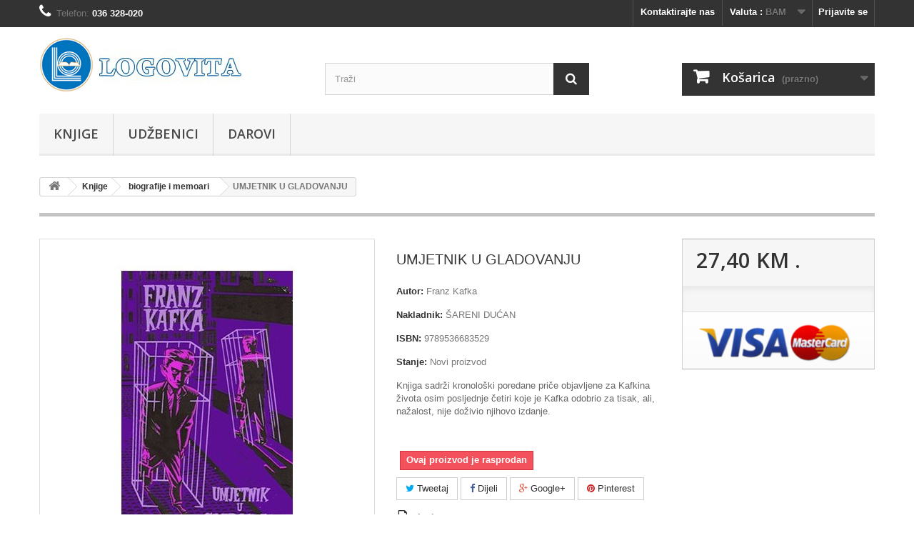

--- FILE ---
content_type: text/html; charset=utf-8
request_url: http://www.logovita.ba/biografije-i-memoari/7794-umjetnik-u-gladovanju-9789536683529.html
body_size: 16049
content:
<!DOCTYPE HTML>
<!--[if lt IE 7]> <html class="no-js lt-ie9 lt-ie8 lt-ie7" lang="hr-hr"><![endif]-->
<!--[if IE 7]><html class="no-js lt-ie9 lt-ie8 ie7" lang="hr-hr"><![endif]-->
<!--[if IE 8]><html class="no-js lt-ie9 ie8" lang="hr-hr"><![endif]-->
<!--[if gt IE 8]> <html class="no-js ie9" lang="hr-hr"><![endif]-->
<html lang="hr-hr">
	<head>
		<meta charset="utf-8" />
		<title>UMJETNIK U GLADOVANJU - Logovita</title>
					<meta name="description" content="Knjiga sadrži kronološki poredane priče objavljene za Kafkina života osim posljednje četiri koje je Kafka odobrio za tisak, ali, nažalost, nije doživio njihovo izdanje." />
						<meta name="generator" content="PrestaShop" />
		<meta name="robots" content="index,follow" />
		<meta name="viewport" content="width=device-width, minimum-scale=0.25, maximum-scale=1.6, initial-scale=1.0" />
		<meta name="apple-mobile-web-app-capable" content="yes" />
		<link rel="icon" type="image/vnd.microsoft.icon" href="/img/favicon.ico?1657052369" />
		<link rel="shortcut icon" type="image/x-icon" href="/img/favicon.ico?1657052369" />
														<link rel="stylesheet" href="/themes/default-bootstrap/css/global.css" type="text/css" media="all" />
																<link rel="stylesheet" href="/themes/default-bootstrap/css/autoload/highdpi.css" type="text/css" media="all" />
																<link rel="stylesheet" href="/themes/default-bootstrap/css/autoload/responsive-tables.css" type="text/css" media="all" />
																<link rel="stylesheet" href="/themes/default-bootstrap/css/autoload/uniform.default.css" type="text/css" media="all" />
																<link rel="stylesheet" href="/js/jquery/plugins/fancybox/jquery.fancybox.css" type="text/css" media="all" />
																<link rel="stylesheet" href="/themes/default-bootstrap/css/product.css" type="text/css" media="all" />
																<link rel="stylesheet" href="/themes/default-bootstrap/css/print.css" type="text/css" media="print" />
																<link rel="stylesheet" href="/js/jquery/plugins/bxslider/jquery.bxslider.css" type="text/css" media="all" />
																<link rel="stylesheet" href="/themes/default-bootstrap/css/modules/blockbanner/blockbanner.css" type="text/css" media="all" />
																<link rel="stylesheet" href="/themes/default-bootstrap/css/modules/blockcart/blockcart.css" type="text/css" media="all" />
																<link rel="stylesheet" href="/themes/default-bootstrap/css/modules/blockcategories/blockcategories.css" type="text/css" media="all" />
																<link rel="stylesheet" href="/themes/default-bootstrap/css/modules/blockcurrencies/blockcurrencies.css" type="text/css" media="all" />
																<link rel="stylesheet" href="/themes/default-bootstrap/css/modules/blocklanguages/blocklanguages.css" type="text/css" media="all" />
																<link rel="stylesheet" href="/themes/default-bootstrap/css/modules/blockcontact/blockcontact.css" type="text/css" media="all" />
																<link rel="stylesheet" href="/themes/default-bootstrap/css/modules/blockmyaccountfooter/blockmyaccount.css" type="text/css" media="all" />
																<link rel="stylesheet" href="/themes/default-bootstrap/css/modules/blocknewproducts/blocknewproducts.css" type="text/css" media="all" />
																<link rel="stylesheet" href="/themes/default-bootstrap/css/modules/blocknewsletter/blocknewsletter.css" type="text/css" media="all" />
																<link rel="stylesheet" href="/themes/default-bootstrap/css/modules/blocksearch/blocksearch.css" type="text/css" media="all" />
																<link rel="stylesheet" href="/js/jquery/plugins/autocomplete/jquery.autocomplete.css" type="text/css" media="all" />
																<link rel="stylesheet" href="/themes/default-bootstrap/css/modules/blockspecials/blockspecials.css" type="text/css" media="all" />
																<link rel="stylesheet" href="/themes/default-bootstrap/css/modules/blocktags/blocktags.css" type="text/css" media="all" />
																<link rel="stylesheet" href="/themes/default-bootstrap/css/modules/blocktopmenu/css/blocktopmenu.css" type="text/css" media="all" />
																<link rel="stylesheet" href="/themes/default-bootstrap/css/modules/blocktopmenu/css/superfish-modified.css" type="text/css" media="all" />
																<link rel="stylesheet" href="/themes/default-bootstrap/css/modules/blockuserinfo/blockuserinfo.css" type="text/css" media="all" />
																<link rel="stylesheet" href="/themes/default-bootstrap/css/modules/blockviewed/blockviewed.css" type="text/css" media="all" />
																<link rel="stylesheet" href="/themes/default-bootstrap/css/modules/homefeatured/homefeatured.css" type="text/css" media="all" />
																<link rel="stylesheet" href="/modules/themeconfigurator/css/hooks.css" type="text/css" media="all" />
																<link rel="stylesheet" href="/themes/default-bootstrap/css/modules/productscategory/css/productscategory.css" type="text/css" media="all" />
																<link rel="stylesheet" href="/modules/socialsharing/css/socialsharing.css" type="text/css" media="all" />
																<link rel="stylesheet" href="/themes/default-bootstrap/css/product_list.css" type="text/css" media="all" />
														<script type="text/javascript">
var CUSTOMIZE_TEXTFIELD = 1;
var FancyboxI18nClose = 'Zatvori';
var FancyboxI18nNext = 'Dalje';
var FancyboxI18nPrev = 'Prije';
var PS_CATALOG_MODE = false;
var ajax_allowed = true;
var ajaxsearch = true;
var allowBuyWhenOutOfStock = false;
var attribute_anchor_separator = '-';
var attributesCombinations = [];
var availableLaterValue = '';
var availableNowValue = '';
var baseDir = 'http://www.logovita.ba/';
var baseUri = 'http://www.logovita.ba/';
var blocksearch_type = 'top';
var contentOnly = false;
var currency = {"id":3,"name":"KM","iso_code":"BAM","iso_code_num":"977","sign":"KM","blank":"1","conversion_rate":"1.000000","deleted":"0","format":"2","decimals":"1","active":"1","prefix":"","suffix":" KM","id_shop_list":null,"force_id":false};
var currencyBlank = 1;
var currencyFormat = 2;
var currencyRate = 1;
var currencySign = 'KM';
var currentDate = '2026-01-28 19:00:13';
var customerGroupWithoutTax = false;
var customizationFields = false;
var customizationId = null;
var customizationIdMessage = 'Prilagođavanje #';
var default_eco_tax = 0;
var delete_txt = 'Obriši';
var displayList = false;
var displayPrice = 0;
var doesntExist = 'Ova kombinacija ne postoji za ovaj proizvod. Molimo odaberite drugu.';
var doesntExistNoMore = 'Ovaj proizvod je rasprodan';
var doesntExistNoMoreBut = 's ovim atributima ali je dostupan s drugim.';
var ecotaxTax_rate = 0;
var fieldRequired = 'Molimo ispunite sva obavezna polja prije nego spremite prilagodbu.';
var freeProductTranslation = 'Preuzeti u knjižari!';
var freeShippingTranslation = 'Preuzeti u knjižari!';
var generated_date = 1769623210;
var groupReduction = 0;
var hasDeliveryAddress = false;
var highDPI = false;
var idDefaultImage = 8584;
var id_lang = 1;
var id_product = 7794;
var img_dir = 'http://www.logovita.ba/themes/default-bootstrap/img/';
var img_prod_dir = 'http://www.logovita.ba/img/p/';
var img_ps_dir = 'http://www.logovita.ba/img/';
var instantsearch = false;
var isGuest = 0;
var isLogged = 0;
var isMobile = false;
var jqZoomEnabled = false;
var maxQuantityToAllowDisplayOfLastQuantityMessage = 3;
var minimalQuantity = 1;
var noTaxForThisProduct = false;
var oosHookJsCodeFunctions = [];
var page_name = 'product';
var placeholder_blocknewsletter = 'Enter your e-mail';
var priceDisplayMethod = 0;
var priceDisplayPrecision = 2;
var productAvailableForOrder = true;
var productBasePriceTaxExcl = 23.418803;
var productBasePriceTaxExcluded = 23.418803;
var productBasePriceTaxIncl = 27.4;
var productHasAttributes = false;
var productPrice = 27.4;
var productPriceTaxExcluded = 23.418803;
var productPriceTaxIncluded = 27.4;
var productPriceWithoutReduction = 27.4;
var productReference = '';
var productShowPrice = true;
var productUnitPriceRatio = 0;
var product_fileButtonHtml = 'Odaberite datoteku';
var product_fileDefaultHtml = 'Niti jedna datoteka nije odabrana';
var product_specific_price = [];
var quantitiesDisplayAllowed = false;
var quantityAvailable = 0;
var quickView = true;
var reduction_percent = 0;
var reduction_price = 0;
var removingLinkText = 'Ukloni ovu stavku iz košarice';
var roundMode = 2;
var search_url = 'http://www.logovita.ba/search';
var sharing_img = 'http://www.logovita.ba/8584/umjetnik-u-gladovanju.jpg';
var sharing_name = 'UMJETNIK U GLADOVANJU';
var sharing_url = 'http://www.logovita.ba/biografije-i-memoari/7794-umjetnik-u-gladovanju-9789536683529.html';
var specific_currency = false;
var specific_price = 0;
var static_token = 'ab236e93218b57bcbbb14954ce534ede';
var stock_management = 1;
var taxRate = 17;
var toBeDetermined = 'To be determined';
var token = 'ab236e93218b57bcbbb14954ce534ede';
var uploading_in_progress = 'Učitavanje u tijeku, molimo pričekajte.';
var usingSecureMode = false;
</script>

						<script type="text/javascript" src="/js/jquery/jquery-1.11.0.min.js"></script>
						<script type="text/javascript" src="/js/jquery/jquery-migrate-1.2.1.min.js"></script>
						<script type="text/javascript" src="/js/jquery/plugins/jquery.easing.js"></script>
						<script type="text/javascript" src="/js/tools.js"></script>
						<script type="text/javascript" src="/themes/default-bootstrap/js/global.js"></script>
						<script type="text/javascript" src="/themes/default-bootstrap/js/autoload/10-bootstrap.min.js"></script>
						<script type="text/javascript" src="/themes/default-bootstrap/js/autoload/15-jquery.total-storage.min.js"></script>
						<script type="text/javascript" src="/themes/default-bootstrap/js/autoload/15-jquery.uniform-modified.js"></script>
						<script type="text/javascript" src="/js/jquery/plugins/fancybox/jquery.fancybox.js"></script>
						<script type="text/javascript" src="/themes/default-bootstrap/js/products-comparison.js"></script>
						<script type="text/javascript" src="/js/jquery/plugins/jquery.idTabs.js"></script>
						<script type="text/javascript" src="/js/jquery/plugins/jquery.scrollTo.js"></script>
						<script type="text/javascript" src="/js/jquery/plugins/jquery.serialScroll.js"></script>
						<script type="text/javascript" src="/js/jquery/plugins/bxslider/jquery.bxslider.js"></script>
						<script type="text/javascript" src="/themes/default-bootstrap/js/product.js"></script>
						<script type="text/javascript" src="/themes/default-bootstrap/js/modules/blockcart/ajax-cart.js"></script>
						<script type="text/javascript" src="/themes/default-bootstrap/js/tools/treeManagement.js"></script>
						<script type="text/javascript" src="/themes/default-bootstrap/js/modules/blocknewsletter/blocknewsletter.js"></script>
						<script type="text/javascript" src="/js/jquery/plugins/autocomplete/jquery.autocomplete.js"></script>
						<script type="text/javascript" src="/themes/default-bootstrap/js/modules/blocksearch/blocksearch.js"></script>
						<script type="text/javascript" src="/themes/default-bootstrap/js/modules/blocktopmenu/js/hoverIntent.js"></script>
						<script type="text/javascript" src="/themes/default-bootstrap/js/modules/blocktopmenu/js/superfish-modified.js"></script>
						<script type="text/javascript" src="/themes/default-bootstrap/js/modules/blocktopmenu/js/blocktopmenu.js"></script>
						<script type="text/javascript" src="/themes/default-bootstrap/js/modules/productscategory/js/productscategory.js"></script>
						<script type="text/javascript" src="/modules/socialsharing/js/socialsharing.js"></script>
						<script type="text/javascript" src="/modules/recaptcha/views/js/front.js"></script>
							<meta property="og:type" content="product" />
<meta property="og:url" content="http://www.logovita.ba/biografije-i-memoari/7794-umjetnik-u-gladovanju-9789536683529.html" />
<meta property="og:title" content="UMJETNIK U GLADOVANJU - Logovita" />
<meta property="og:site_name" content="Logovita" />
<meta property="og:description" content="Knjiga sadrži kronološki poredane priče objavljene za Kafkina života osim posljednje četiri koje je Kafka odobrio za tisak, ali, nažalost, nije doživio njihovo izdanje." />
<meta property="og:image" content="http://www.logovita.ba/8584-large_default/umjetnik-u-gladovanju.jpg" />
<meta property="product:pretax_price:amount" content="23.42" />
<meta property="product:pretax_price:currency" content="BAM" />
<meta property="product:price:amount" content="27.4" />
<meta property="product:price:currency" content="BAM" />

		<link rel="stylesheet" href="//fonts.googleapis.com/css?family=Open+Sans:300,600&amp;subset=latin,latin-ext" type="text/css" media="all" />
		<!--[if IE 8]>
		<script src="https://oss.maxcdn.com/libs/html5shiv/3.7.0/html5shiv.js"></script>
		<script src="https://oss.maxcdn.com/libs/respond.js/1.3.0/respond.min.js"></script>
		<![endif]-->
	</head>
	<body id="product" class="product product-7794 product-umjetnik-u-gladovanju category-79 category-biografije-i-memoari hide-left-column hide-right-column lang_hr">
					<div id="page">
			<div class="header-container">
				<header id="header">
																<div class="banner">
							<div class="container">
								<div class="row">
									<a href="http://www.logovita.ba/" title="">
	
</a>

								</div>
							</div>
						</div>
																					<div class="nav">
							<div class="container">
								<div class="row">
									<nav><!-- Block user information module NAV  -->
<div class="header_user_info">
			<a class="login" href="http://www.logovita.ba/my-account" rel="nofollow" title="Prijava u moj račun">
			Prijavite se
		</a>
	</div>
<!-- /Block usmodule NAV -->
<!-- Block currencies module -->
	<div id="currencies-block-top">
		<form id="setCurrency" action="/biografije-i-memoari/7794-umjetnik-u-gladovanju-9789536683529.html" method="post">
			<div class="current">
				<input type="hidden" name="id_currency" id="id_currency" value=""/>
				<input type="hidden" name="SubmitCurrency" value="" />
				<span class="cur-label">Valuta :</span>
																		<strong>BAM</strong>							</div>
			<ul id="first-currencies" class="currencies_ul toogle_content">
																									<li >
						<a href="javascript:setCurrency(1);" rel="nofollow" title="Euro (EUR)">
							Euro (EUR)
						</a>
					</li>
																									<li class="selected">
						<a href="javascript:setCurrency(3);" rel="nofollow" title="KM (BAM)">
							KM (BAM)
						</a>
					</li>
							</ul>
		</form>
	</div>
<!-- /Block currencies module -->
<!-- Block languages module -->
<!-- /Block languages module -->
<div id="contact-link" >
	<a href="http://www.logovita.ba/contact-us" title="Kontaktirajte nas">Kontaktirajte nas</a>
</div>
	<span class="shop-phone">
		<i class="icon-phone"></i>Telefon: <strong>036 328-020</strong>
	</span>
</nav>
								</div>
							</div>
						</div>
										<div>
						<div class="container">
							<div class="row">
								<div id="header_logo">
									<a href="http://www.logovita.ba/" title="Logovita">
										<img class="logo img-responsive" src="http://www.logovita.ba/img/logovita-logo-1461671026.jpg" alt="Logovita" width="283" height="76"/>
									</a>
								</div>
								<!-- Block search module TOP -->
<div id="search_block_top" class="col-sm-4 clearfix">
	<form id="searchbox" method="get" action="//www.logovita.ba/search" >
		<input type="hidden" name="controller" value="search" />
		<input type="hidden" name="orderby" value="position" />
		<input type="hidden" name="orderway" value="desc" />
		<input class="search_query form-control" type="text" id="search_query_top" name="search_query" placeholder="Traži" value="" />
		<button type="submit" name="submit_search" class="btn btn-default button-search">
			<span>Traži</span>
		</button>
	</form>
</div>
<!-- /Block search module TOP --><!-- MODULE Block cart -->
<div class="col-sm-4 clearfix">
	<div class="shopping_cart">
		<a href="http://www.logovita.ba/order" title="Vidi moju košaricu" rel="nofollow">
			<b>Košarica</b>
			<span class="ajax_cart_quantity unvisible">0</span>
			<span class="ajax_cart_product_txt unvisible">Proizvod</span>
			<span class="ajax_cart_product_txt_s unvisible">Proizvodi</span>
			<span class="ajax_cart_total unvisible">
							</span>
			<span class="ajax_cart_no_product">(prazno)</span>
					</a>
					<div class="cart_block block exclusive">
				<div class="block_content">
					<!-- block list of products -->
					<div class="cart_block_list">
												<p class="cart_block_no_products">
							Nema stavki
						</p>
																		<div class="cart-prices">
							<div class="cart-prices-line first-line">
								<span class="price cart_block_shipping_cost ajax_cart_shipping_cost unvisible">
																			 To be determined																	</span>
								<span class="unvisible">
									Dostava
								</span>
							</div>
																					<div class="cart-prices-line last-line">
								<span class="price cart_block_total ajax_block_cart_total">0,00 KM</span>
								<span>Ukupno</span>
							</div>
													</div>
						<p class="cart-buttons">
							<a id="button_order_cart" class="btn btn-default button button-small" href="http://www.logovita.ba/order" title="Izvrši kupnju" rel="nofollow">
								<span>
									Izvrši kupnju<i class="icon-chevron-right right"></i>
								</span>
							</a>
						</p>
					</div>
				</div>
			</div><!-- .cart_block -->
			</div>
</div>

	<div id="layer_cart">
		<div class="clearfix">
			<div class="layer_cart_product col-xs-12 col-md-6">
				<span class="cross" title="Close window"></span>
				<span class="title">
					<i class="icon-check"></i>Uspješno dodano u košaricu
				</span>
				<div class="product-image-container layer_cart_img">
				</div>
				<div class="layer_cart_product_info">
					<span id="layer_cart_product_title" class="product-name"></span>
					<span id="layer_cart_product_attributes"></span>
					<div>
						<strong class="dark">Količina</strong>
						<span id="layer_cart_product_quantity"></span>
					</div>
					<div>
						<strong class="dark">Ukupno</strong>
						<span id="layer_cart_product_price"></span>
					</div>
				</div>
			</div>
			<div class="layer_cart_cart col-xs-12 col-md-6">
				<span class="title">
					<!-- Plural Case [both cases are needed because page may be updated in Javascript] -->
					<span class="ajax_cart_product_txt_s  unvisible">
						U košarici je  <span class="ajax_cart_quantity">0</span> stavki.
					</span>
					<!-- Singular Case [both cases are needed because page may be updated in Javascript] -->
					<span class="ajax_cart_product_txt ">
						U košarici se nalazi 1 proizvod
					</span>
				</span>
				<div class="layer_cart_row">
					<strong class="dark">
						Ukupno stavki
											</strong>
					<span class="ajax_block_products_total">
											</span>
				</div>

								<div class="layer_cart_row">
					<strong class="dark unvisible">
						Total shipping&nbsp;					</strong>
					<span class="ajax_cart_shipping_cost unvisible">
													 To be determined											</span>
				</div>
								<div class="layer_cart_row">
					<strong class="dark">
						Ukupno
											</strong>
					<span class="ajax_block_cart_total">
											</span>
				</div>
				<div class="button-container">
					<span class="continue btn btn-default button exclusive-medium" title="Nastavite kupnju">
						<span>
							<i class="icon-chevron-left left"></i>Nastavite kupnju
						</span>
					</span>
					<a class="btn btn-default button button-medium"	href="http://www.logovita.ba/order" title="Prema kasi" rel="nofollow">
						<span>
							Prema kasi<i class="icon-chevron-right right"></i>
						</span>
					</a>
				</div>
			</div>
		</div>
		<div class="crossseling"></div>
	</div> <!-- #layer_cart -->
	<div class="layer_cart_overlay"></div>

<!-- /MODULE Block cart -->
	<!-- Menu -->
	<div id="block_top_menu" class="sf-contener clearfix col-lg-12">
		<div class="cat-title">Menu</div>
		<ul class="sf-menu clearfix menu-content">
			<li><a href="http://www.logovita.ba/5-knjige" title="Knjige">Knjige</a><ul><li><a href="http://www.logovita.ba/28-alternativna-podrucja" title="alternativna područja">alternativna područja</a></li><li><a href="http://www.logovita.ba/29-arhitektura" title="arhitektura">arhitektura</a></li><li><a href="http://www.logovita.ba/31-drustvene-znanosti" title="društvene znanosti">društvene znanosti</a></li><li><a href="http://www.logovita.ba/32-ekonomija" title="ekonomija">ekonomija</a></li><li><a href="http://www.logovita.ba/33-enciklopedije-leksikoni-prirucnici" title="enciklopedije / leksikoni  / priručnici">enciklopedije / leksikoni  / priručnici</a></li><li><a href="http://www.logovita.ba/35-prirucnici-hobistika" title="priručnici /hobistika">priručnici /hobistika</a></li><li><a href="http://www.logovita.ba/36-humor" title="humor">humor</a></li><li><a href="http://www.logovita.ba/37-informatika" title="informatika">informatika</a></li><li><a href="http://www.logovita.ba/38-knjige-za-djecu" title="knjige za djecu">knjige za djecu</a></li><li><a href="http://www.logovita.ba/39-knjizevnost" title="književnost">književnost</a></li><li><a href="http://www.logovita.ba/40-lektira" title="lektira">lektira</a></li><li><a href="http://www.logovita.ba/41-multimedijalna-izdanja" title="multimedijalna izdanja">multimedijalna izdanja</a></li><li><a href="http://www.logovita.ba/42-ostala-izdanja" title="ostala izdanja">ostala izdanja</a></li><li><a href="http://www.logovita.ba/43-poklon-galerija" title="poklon galerija">poklon galerija</a></li><li><a href="http://www.logovita.ba/44-politika" title="politika">politika</a></li><li><a href="http://www.logovita.ba/45-pomorstvo" title="pomorstvo">pomorstvo</a></li><li><a href="http://www.logovita.ba/46-popularna-znanost" title="popularna znanost">popularna znanost</a></li><li><a href="http://www.logovita.ba/47-povijest" title="povijest">povijest</a></li><li><a href="http://www.logovita.ba/48-prirodne-znanosti" title="prirodne znanosti">prirodne znanosti</a></li><li><a href="http://www.logovita.ba/49-publicistika" title="publicistika">publicistika</a></li><li><a href="http://www.logovita.ba/50-religija-i-duhovnost" title="religija i duhovnost">religija i duhovnost</a></li><li><a href="http://www.logovita.ba/51-rjecnici-gramatike-strani-jezici" title="rječnici / gramatike / strani jezici">rječnici / gramatike / strani jezici</a></li><li><a href="http://www.logovita.ba/52-strane-knjige" title="strane knjige">strane knjige</a></li><li><a href="http://www.logovita.ba/53-tehnika-inzenjerstvo-gradevina" title="tehnika / inženjerstvo / građevina">tehnika / inženjerstvo / građevina</a></li><li><a href="http://www.logovita.ba/54-turizam" title="turizam">turizam</a></li><li><a href="http://www.logovita.ba/55-umjetnost" title="umjetnost">umjetnost</a></li><li><a href="http://www.logovita.ba/57-psihologija" title="psihologija">psihologija</a></li><li><a href="http://www.logovita.ba/58-medicina" title="medicina">medicina</a></li><li><a href="http://www.logovita.ba/59-kuharstvo" title="kuharstvo">kuharstvo</a></li><li><a href="http://www.logovita.ba/61-djeca-i-odgoj" title="djeca i odgoj">djeca i odgoj</a></li><li><a href="http://www.logovita.ba/62-beletristika" title="beletristika">beletristika</a></li><li><a href="http://www.logovita.ba/63-sport" title="sport">sport</a></li><li><a href="http://www.logovita.ba/64-filozofija" title="filozofija">filozofija</a></li><li><a href="http://www.logovita.ba/65-klasicni-i-suvremeni-roman" title="klasični i suvremeni roman">klasični i suvremeni roman</a></li><li><a href="http://www.logovita.ba/66-znanstvena-fantastika" title="znanstvena fantastika">znanstvena fantastika</a></li><li><a href="http://www.logovita.ba/67-poljoprivreda" title="poljoprivreda">poljoprivreda</a></li><li><a href="http://www.logovita.ba/68-kriminalistika" title="kriminalistika">kriminalistika</a></li><li><a href="http://www.logovita.ba/69-proza" title="proza">proza</a></li><li><a href="http://www.logovita.ba/70-arheologija" title="arheologija">arheologija</a></li><li><a href="http://www.logovita.ba/71-pravo" title="pravo">pravo</a></li><li><a href="http://www.logovita.ba/72-popularna-psihologija" title="popularna psihologija">popularna psihologija</a></li><li><a href="http://www.logovita.ba/76-geografija" title="geografija">geografija</a></li><li><a href="http://www.logovita.ba/77-lingvistika" title="lingvistika">lingvistika</a></li><li><a href="http://www.logovita.ba/79-biografije-i-memoari" title="biografije i memoari">biografije i memoari</a></li><li><a href="http://www.logovita.ba/80-pedagogija" title="pedagogija">pedagogija</a></li><li><a href="http://www.logovita.ba/81-poezija" title="poezija">poezija</a></li><li><a href="http://www.logovita.ba/82-autobiografija" title="autobiografija">autobiografija</a></li><li><a href="http://www.logovita.ba/84-alpinizam" title="alpinizam">alpinizam</a></li><li><a href="http://www.logovita.ba/85-glazba" title="glazba">glazba</a></li><li><a href="http://www.logovita.ba/86-etnologija-i-antropologija" title="etnologija i antropologija">etnologija i antropologija</a></li><li><a href="http://www.logovita.ba/89-logopedija" title="logopedija">logopedija</a></li><li><a href="http://www.logovita.ba/90-didaktika" title="didaktika">didaktika</a></li><li><a href="http://www.logovita.ba/92-astronomija" title="astronomija">astronomija</a></li><li><a href="http://www.logovita.ba/94-stomatologija" title="stomatologija">stomatologija</a></li><li><a href="http://www.logovita.ba/96-monografije" title="monografije">monografije</a></li><li><a href="http://www.logovita.ba/99-putopisi" title="putopisi">putopisi</a></li><li><a href="http://www.logovita.ba/100-zdravlje" title="zdravlje">zdravlje</a></li><li><a href="http://www.logovita.ba/103-veterina" title="veterina">veterina</a></li><li><a href="http://www.logovita.ba/104-liturgijska-izdanja" title="liturgijska izdanja">liturgijska izdanja</a></li></ul></li><li><a href="http://www.logovita.ba/6-udzbenici" title="Udžbenici">Udžbenici</a><ul><li><a href="http://www.logovita.ba/8-osnovna-skola" title="Osnovna škola">Osnovna škola</a><ul><li><a href="http://www.logovita.ba/11-razred" title="1. razred">1. razred</a></li><li><a href="http://www.logovita.ba/12-razred" title="2. razred">2. razred</a></li><li><a href="http://www.logovita.ba/13-razred" title="3. razred">3. razred</a></li><li><a href="http://www.logovita.ba/14-razred" title="4. razred">4. razred</a></li><li><a href="http://www.logovita.ba/15-razred" title="5. razred">5. razred</a></li><li><a href="http://www.logovita.ba/16-razred" title="6. razred">6. razred</a></li><li><a href="http://www.logovita.ba/17-razred" title="7. razred">7. razred</a></li><li><a href="http://www.logovita.ba/18-razred" title="8. razred">8. razred</a></li><li><a href="http://www.logovita.ba/19-razred" title="9. razred">9. razred</a></li></ul></li><li><a href="http://www.logovita.ba/9-srednja-skola" title="Srednja škola">Srednja škola</a><ul><li><a href="http://www.logovita.ba/20-razred-strukovnih-skola" title="1. razred strukovnih škola">1. razred strukovnih škola</a></li><li><a href="http://www.logovita.ba/21-razred-strukovnih-skola" title="2. razred strukovnih škola">2. razred strukovnih škola</a></li><li><a href="http://www.logovita.ba/22-razred-strukovnih-skola" title="3. razred strukovnih škola">3. razred strukovnih škola</a></li><li><a href="http://www.logovita.ba/23-razred-strukovnih-skola" title="4. razred strukovnih škola">4. razred strukovnih škola</a></li><li><a href="http://www.logovita.ba/24-razred-gimnazije" title="1. razred gimnazije">1. razred gimnazije</a></li><li><a href="http://www.logovita.ba/25-razred-gimnazije" title="2. razred gimnazije">2. razred gimnazije</a></li><li><a href="http://www.logovita.ba/26-razred-gimnazije" title="3. razred gimnazije">3. razred gimnazije</a></li><li><a href="http://www.logovita.ba/27-razred-gimnazije" title="4. razred gimnazije">4. razred gimnazije</a></li></ul></li><li><a href="http://www.logovita.ba/10-studij" title="Studij">Studij</a></li></ul></li><li><a href="http://www.logovita.ba/74-darovi" title="Darovi">Darovi</a></li>
					</ul>
	</div>
	<!--/ Menu -->
							</div>
						</div>
					</div>
				</header>
			</div>
			<div class="columns-container">
				<div id="columns" class="container">
											
<!-- Breadcrumb -->
<div class="breadcrumb clearfix">
	<a class="home" href="http://www.logovita.ba/" title="Povratak na naslovnicu"><i class="icon-home"></i></a>
			<span class="navigation-pipe">&gt;</span>
					<span class="navigation_page"><span itemscope itemtype="http://data-vocabulary.org/Breadcrumb"><a itemprop="url" href="http://www.logovita.ba/5-knjige" title="Knjige" ><span itemprop="title">Knjige</span></a></span><span class="navigation-pipe">></span><span itemscope itemtype="http://data-vocabulary.org/Breadcrumb"><a itemprop="url" href="http://www.logovita.ba/79-biografije-i-memoari" title="biografije i memoari" ><span itemprop="title">biografije i memoari</span></a></span><span class="navigation-pipe">></span>UMJETNIK U GLADOVANJU</span>
			</div>
<!-- /Breadcrumb -->

										<div id="slider_row" class="row">
																	</div>
					<div class="row">
																		<div id="center_column" class="center_column col-xs-12 col-sm-12">
	

							<div itemscope itemtype="https://schema.org/Product">
	<meta itemprop="url" content="http://www.logovita.ba/biografije-i-memoari/7794-umjetnik-u-gladovanju-9789536683529.html">
	<div class="primary_block row">
					<div class="container">
				<div class="top-hr"></div>
			</div>
								<!-- left infos-->
		<div class="pb-left-column col-xs-12 col-sm-4 col-md-5">
			<!-- product img-->
			<div id="image-block" class="clearfix">
																	<span id="view_full_size">
													<img id="bigpic" itemprop="image" src="http://www.logovita.ba/8584-large_default/umjetnik-u-gladovanju.jpg" title="UMJETNIK U GLADOVANJU" alt="UMJETNIK U GLADOVANJU" width="458" height="458"/>
															<span class="span_link no-print">Prikaži uvećano</span>
																		</span>
							</div> <!-- end image-block -->
							<!-- thumbnails -->
				<div id="views_block" class="clearfix hidden">
										<div id="thumbs_list">
						<ul id="thumbs_list_frame">
																																																						<li id="thumbnail_8584" class="last">
									<a href="http://www.logovita.ba/8584-thickbox_default/umjetnik-u-gladovanju.jpg"	data-fancybox-group="other-views" class="fancybox shown" title="UMJETNIK U GLADOVANJU">
										<img class="img-responsive" id="thumb_8584" src="http://www.logovita.ba/8584-cart_default/umjetnik-u-gladovanju.jpg" alt="UMJETNIK U GLADOVANJU" title="UMJETNIK U GLADOVANJU" height="80" width="80" itemprop="image" />
									</a>
								</li>
																			</ul>
					</div> <!-- end thumbs_list -->
									</div> <!-- end views-block -->
				<!-- end thumbnails -->
								</div> <!-- end pb-left-column -->
		<!-- end left infos-->
		<!-- center infos -->
		<div class="pb-center-column col-xs-12 col-sm-4">
						<h1 itemprop="name">UMJETNIK U GLADOVANJU</h1>
			<p id="product_reference" style="display: none;">
				<label>Referenca: </label>
				<span class="editable" itemprop="sku"></span>
			</p>
            <p id="manufacturer" > 
 <label>Autor: </label> 
 <a href="http://www.logovita.ba/561_franz-kafka"><span>Franz Kafka</span></a> </p> 
<p> <label>Nakladnik: </label>     <a href="http://www.logovita.ba/124__sareni-ducan"><span>&Scaron;ARENI DU&#262;AN</span></a>
 </p>  
  <p id="product_ean13">
    <label>ISBN: </label>
    <span  content="9789536683529">
9789536683529</span></p>
						<p id="product_condition">
				<label>Stanje: </label>
									<link itemprop="itemCondition" href="https://schema.org/NewCondition"/>
					<span class="editable">Novi proizvod</span>
							</p>
										<div id="short_description_block">
											<div id="short_description_content" class="rte align_justify" itemprop="description"><p><span>Knjiga sadrži kronološki poredane priče objavljene za Kafkina života osim posljednje četiri koje je Kafka odobrio za tisak, ali, nažalost, nije doživio njihovo izdanje.</span><br /><br /></p></div>
					
											<p class="buttons_bottom_block">
							<a href="javascript:{}" class="button">
								Vi&scaron;e detalja
							</a>
						</p>
										<!---->
				</div> <!-- end short_description_block -->
									<!-- availability or doesntExist -->
			<p id="availability_statut">
				
				<span id="availability_value" class="label label-danger">Ovaj proizvod je rasprodan</span>
			</p>
											<p class="warning_inline" id="last_quantities" style="display: none" >Pažnja: Posljednji artikli na stanju!</p>
						<p id="availability_date" style="display: none;">
				<span id="availability_date_label">Datum dostupnosti:</span>
				<span id="availability_date_value"></span>
			</p>
			<!-- Out of stock hook -->
			<div id="oosHook">
				
			</div>
			
	<p class="socialsharing_product list-inline no-print">
					<button data-type="twitter" type="button" class="btn btn-default btn-twitter social-sharing">
				<i class="icon-twitter"></i> Tweetaj
				<!-- <img src="http://www.logovita.ba/modules/socialsharing/img/twitter.gif" alt="Tweet" /> -->
			</button>
							<button data-type="facebook" type="button" class="btn btn-default btn-facebook social-sharing">
				<i class="icon-facebook"></i> Dijeli
				<!-- <img src="http://www.logovita.ba/modules/socialsharing/img/facebook.gif" alt="Facebook Like" /> -->
			</button>
							<button data-type="google-plus" type="button" class="btn btn-default btn-google-plus social-sharing">
				<i class="icon-google-plus"></i> Google+
				<!-- <img src="http://www.logovita.ba/modules/socialsharing/img/google.gif" alt="Google Plus" /> -->
			</button>
							<button data-type="pinterest" type="button" class="btn btn-default btn-pinterest social-sharing">
				<i class="icon-pinterest"></i> Pinterest
				<!-- <img src="http://www.logovita.ba/modules/socialsharing/img/pinterest.gif" alt="Pinterest" /> -->
			</button>
			</p>
							<!-- usefull links-->
				<ul id="usefull_link_block" class="clearfix no-print">
										<li class="print">
						<a href="javascript:print();">
							Ispis
						</a>
					</li>
				</ul>
					</div>
		<!-- end center infos-->
		<!-- pb-right-column-->
		<div class="pb-right-column col-xs-12 col-sm-4 col-md-3">
						<!-- add to cart form-->
			<form id="buy_block" action="http://www.logovita.ba/cart" method="post">
				<!-- hidden datas -->
				<p class="hidden">
					<input type="hidden" name="token" value="ab236e93218b57bcbbb14954ce534ede" />
					<input type="hidden" name="id_product" value="7794" id="product_page_product_id" />
					<input type="hidden" name="add" value="1" />
					<input type="hidden" name="id_product_attribute" id="idCombination" value="" />
				</p>
				<div class="box-info-product">
					<div class="content_prices clearfix">
													<!-- prices -->
							<div>
								<p class="our_price_display" itemprop="offers" itemscope itemtype="https://schema.org/Offer"><span id="our_price_display" class="price" itemprop="price" content="27.4">27,40 KM</span> .<meta itemprop="priceCurrency" content="BAM" /></p>
								<p id="reduction_percent"  style="display:none;"><span id="reduction_percent_display"></span></p>
								<p id="reduction_amount"  style="display:none"><span id="reduction_amount_display"></span></p>
								<p id="old_price" class="hidden"><span id="old_price_display"><span class="price"></span></span></p>
															</div> <!-- end prices -->
																											 
						
                        
						<div class="clear"></div>
					</div> <!-- end content_prices -->
					<div class="product_attributes clearfix">
						<!-- quantity wanted -->
												<p id="quantity_wanted_p" style="display: none;">
							<label for="quantity_wanted">Količina</label>
							<input type="number" min="1" name="qty" id="quantity_wanted" class="text" value="1" />
							<a href="#" data-field-qty="qty" class="btn btn-default button-minus product_quantity_down">
								<span><i class="icon-minus"></i></span>
							</a>
							<a href="#" data-field-qty="qty" class="btn btn-default button-plus product_quantity_up">
								<span><i class="icon-plus"></i></span>
							</a>
							<span class="clearfix"></span>
						</p>
												<!-- minimal quantity wanted -->
						<p id="minimal_quantity_wanted_p" style="display: none;">
							Minimalna količina narudžbenica za proizvod je <b id="minimal_quantity_label">1</b>
						</p>
											</div> <!-- end product_attributes -->
					<div class="box-cart-bottom">
						<div class="unvisible">
							<p id="add_to_cart" class="buttons_bottom_block no-print">
								<button type="submit" name="Submit" class="exclusive">
									<span>Dodaj u ko&scaron;aricu</span>
								</button>
							</p>
						</div>
						<!-- Productpaymentlogos module -->
<div id="product_payment_logos">
	<div class="box-security">
    <h5 class="product-heading-h5"></h5>
  			<img src="/modules/productpaymentlogos/img/payment-logo.png" alt="" class="img-responsive" />
	    </div>
</div>
<!-- /Productpaymentlogos module -->
					</div> <!-- end box-cart-bottom -->
				</div> <!-- end box-info-product -->
			</form>
					</div> <!-- end pb-right-column-->
	</div> <!-- end primary_block -->
						<!-- Data sheet -->
			<section class="page-product-box">
				<h3 class="page-product-heading">Podaci</h3>
				<table class="table-data-sheet">
										<tr class="odd">
												<td>Autor</td>
						<td>Franz Kafka</td>
											</tr>
										<tr class="even">
												<td>Izdavač</td>
						<td>Šareni dućan</td>
											</tr>
										<tr class="odd">
												<td>Godina</td>
						<td>2005</td>
											</tr>
										<tr class="even">
												<td>Uvez</td>
						<td>tvrdi</td>
											</tr>
										<tr class="odd">
												<td>Broj stranica</td>
						<td>204</td>
											</tr>
										<tr class="even">
												<td>Format</td>
						<td>20x12 cm</td>
											</tr>
										<tr class="odd">
												<td>ISBN</td>
						<td>9789536683529</td>
											</tr>
										<tr class="even">
												<td>Jezik</td>
						<td>Hrvatski</td>
											</tr>
									</table>
			</section>
			<!--end Data sheet -->
							<!-- More info -->
			<section class="page-product-box">
				<h3 class="page-product-heading">Vi&scaron;e informacija</h3>
				<!-- full description -->
				<div  class="rte"><p><span>Knjiga sadrži kronološki poredane priče objavljene za Kafkina života osim posljednje četiri koje je Kafka odobrio za tisak, ali, nažalost, nije doživio njihovo izdanje.</span><br /><br /><span>»Nikad neću zaboraviti kako sam Kafku prvi put čitao u nekom pretencioznom »modernom« izdanju oko 1917- godine... Usred svih tih razmetljivih tiskovina, kratak tekst što ga je potpisao Franz Kafka učinio mi se tada uza svu moju tadašnju mladenačku povodljivost kao čitatelja neobično suhoparnim. Sada, pod stare dane, usuđujem se napokon priznati da sam bio književno neoprostivo beščutan; ponuđeno mi je bilo otkriće, a ja sam prošao mimo njega...</span><br /><span>U Kafkinim djelima bitne su značajke zaplet i atmosfera, a ne narativna spirala ni psihološki portret junaka. Zbog toga su mu priče bolje od romana; stoga možemo mirne duše ustvrditi da ova knjiga priča nudi sve dimenzije toga jedinstvenog djela.« Jorge Luis Borges</span><br /><br /><span>Franc Kafka (1883-1924) jedan je od najznačajnijih evropskih pripovjedača na njemačkom jeziku, rođen i odrastao u Pragu, živio duže vremena u Njemačkoj i Austriji, umro nedaleko od Beča. Za života objavio manji dio djela, među kojima znamenitu pripovijetku "Preobrazba" (1915), "Seoski liječnik" (1919) i "Umjetnik u gladovanju" (1924). Oporukom obavezao prijatelja Maxa Broda da njegove rukopise spali. Brod to nije učinio, nego ih je priredio i objavio. Tako su za književnost spašeni najvažniji Kafkini romani "Proces" (1925) i "Dvorac" (1926), kao i "Amerika" (1927). Od velike su književne važnosti i Kafkini "Dnevnici" (1937, 1951), "Pisma" (1937, 1958) i "Pisma Mileni" (1952).</span></p></div>
			</section>
			<!--end  More info -->
						<!--HOOK_PRODUCT_TAB -->
		<section class="page-product-box">
			
					</section>
		<!--end HOOK_PRODUCT_TAB -->
				<section class="page-product-box blockproductscategory">
	<h3 class="productscategory_h3 page-product-heading">
					30 drugih knjiga iz iste kategorije:
			</h3>
	<div id="productscategory_list" class="clearfix">
		<ul id="bxslider1" class="bxslider clearfix">
					<li class="product-box item">
				<a href="http://www.logovita.ba/popularna-psihologija/7720-zidovi-govore-9789532052213.html" class="lnk_img product-image" title="ZIDOVI GOVORE"><img src="http://www.logovita.ba/8500-home_default/zidovi-govore.jpg" alt="ZIDOVI GOVORE" /></a>
				<h5 itemprop="name" class="product-name">
					<a href="http://www.logovita.ba/popularna-psihologija/7720-zidovi-govore-9789532052213.html" title="ZIDOVI GOVORE">ZIDOVI GOVORE</a>
				</h5>
									<p class="price_display">
											<span class="price">27,40 KM</span>
										</p>
								<div class="clearfix" style="margin-top:5px">
											<div class="no-print">
							<a class="exclusive button ajax_add_to_cart_button" href="http://www.logovita.ba/cart?qty=1&amp;id_product=7720&amp;token=ab236e93218b57bcbbb14954ce534ede&amp;add=" data-id-product="7720" title="Add to cart">
								<span>Add to cart</span>
							</a>
						</div>
									</div>
			</li>
					<li class="product-box item">
				<a href="http://www.logovita.ba/biografije-i-memoari/7797-picasso-9789533200279.html" class="lnk_img product-image" title="PICASSO"><img src="http://www.logovita.ba/8586-home_default/picasso.jpg" alt="PICASSO" /></a>
				<h5 itemprop="name" class="product-name">
					<a href="http://www.logovita.ba/biografije-i-memoari/7797-picasso-9789533200279.html" title="PICASSO">PICASSO</a>
				</h5>
									<p class="price_display">
											<span class="price">21,20 KM</span>
										</p>
								<div class="clearfix" style="margin-top:5px">
									</div>
			</li>
					<li class="product-box item">
				<a href="http://www.logovita.ba/proza/7819-hesse-9789533201139.html" class="lnk_img product-image" title="HESSE"><img src="http://www.logovita.ba/8608-home_default/hesse.jpg" alt="HESSE" /></a>
				<h5 itemprop="name" class="product-name">
					<a href="http://www.logovita.ba/proza/7819-hesse-9789533201139.html" title="HESSE">HESSE</a>
				</h5>
									<p class="price_display">
											<span class="price">27,40 KM</span>
										</p>
								<div class="clearfix" style="margin-top:5px">
											<div class="no-print">
							<a class="exclusive button ajax_add_to_cart_button" href="http://www.logovita.ba/cart?qty=1&amp;id_product=7819&amp;token=ab236e93218b57bcbbb14954ce534ede&amp;add=" data-id-product="7819" title="Add to cart">
								<span>Add to cart</span>
							</a>
						</div>
									</div>
			</li>
					<li class="product-box item">
				<a href="http://www.logovita.ba/biografije-i-memoari/7821-kataloniji-u-cast-9789533201337.html" class="lnk_img product-image" title="KATALONIJI U ČAST"><img src="http://www.logovita.ba/8610-home_default/kataloniji-u-cast.jpg" alt="KATALONIJI U ČAST" /></a>
				<h5 itemprop="name" class="product-name">
					<a href="http://www.logovita.ba/biografije-i-memoari/7821-kataloniji-u-cast-9789533201337.html" title="KATALONIJI U ČAST">KATALONIJI...</a>
				</h5>
									<p class="price_display">
											<span class="price">39,70 KM</span>
										</p>
								<div class="clearfix" style="margin-top:5px">
									</div>
			</li>
					<li class="product-box item">
				<a href="http://www.logovita.ba/religija-i-duhovnost/3850-zivot-anne-katharine-emmerick-9789537476045.html" class="lnk_img product-image" title="ŽIVOT ANNE KATHARINE EMMERICK"><img src="http://www.logovita.ba/4349-home_default/zivot-anne-katharine-emmerick.jpg" alt="ŽIVOT ANNE KATHARINE EMMERICK" /></a>
				<h5 itemprop="name" class="product-name">
					<a href="http://www.logovita.ba/religija-i-duhovnost/3850-zivot-anne-katharine-emmerick-9789537476045.html" title="ŽIVOT ANNE KATHARINE EMMERICK">ŽIVOT ANNE...</a>
				</h5>
									<p class="price_display">
											<span class="price">28,50 KM</span>
										</p>
								<div class="clearfix" style="margin-top:5px">
									</div>
			</li>
					<li class="product-box item">
				<a href="http://www.logovita.ba/religija-i-duhovnost/8168-cuda-ivana-pavla-ii-9789537476076.html" class="lnk_img product-image" title="ČUDA IVANA PAVLA II."><img src="http://www.logovita.ba/8963-home_default/cuda-ivana-pavla-ii.jpg" alt="ČUDA IVANA PAVLA II." /></a>
				<h5 itemprop="name" class="product-name">
					<a href="http://www.logovita.ba/religija-i-duhovnost/8168-cuda-ivana-pavla-ii-9789537476076.html" title="ČUDA IVANA PAVLA II.">ČUDA IVANA...</a>
				</h5>
									<p class="price_display">
											<span class="price">33,90 KM</span>
										</p>
								<div class="clearfix" style="margin-top:5px">
									</div>
			</li>
					<li class="product-box item">
				<a href="http://www.logovita.ba/biografije-i-memoari/8203-leonardo-da-vinci-biografija-9789530600959.html" class="lnk_img product-image" title="LEONARDO DA VINCI-BIOGRAFIJA"><img src="http://www.logovita.ba/8998-home_default/leonardo-da-vinci-biografija.jpg" alt="LEONARDO DA VINCI-BIOGRAFIJA" /></a>
				<h5 itemprop="name" class="product-name">
					<a href="http://www.logovita.ba/biografije-i-memoari/8203-leonardo-da-vinci-biografija-9789530600959.html" title="LEONARDO DA VINCI-BIOGRAFIJA">LEONARDO DA...</a>
				</h5>
									<p class="price_display">
											<span class="price">70,80 KM</span>
										</p>
								<div class="clearfix" style="margin-top:5px">
											<div class="no-print">
							<a class="exclusive button ajax_add_to_cart_button" href="http://www.logovita.ba/cart?qty=1&amp;id_product=8203&amp;token=ab236e93218b57bcbbb14954ce534ede&amp;add=" data-id-product="8203" title="Add to cart">
								<span>Add to cart</span>
							</a>
						</div>
									</div>
			</li>
					<li class="product-box item">
				<a href="http://www.logovita.ba/biografije-i-memoari/8267-sluskinja-9789533644073.html" class="lnk_img product-image" title="SLUŠKINJA"><img src="http://www.logovita.ba/9061-home_default/sluskinja.jpg" alt="SLUŠKINJA" /></a>
				<h5 itemprop="name" class="product-name">
					<a href="http://www.logovita.ba/biografije-i-memoari/8267-sluskinja-9789533644073.html" title="SLUŠKINJA">SLUŠKINJA</a>
				</h5>
									<p class="price_display">
											<span class="price">41,20 KM</span>
										</p>
								<div class="clearfix" style="margin-top:5px">
									</div>
			</li>
					<li class="product-box item">
				<a href="http://www.logovita.ba/povijest/8284-imperij-9789533555881.html" class="lnk_img product-image" title="IMPERIJ"><img src="http://www.logovita.ba/9078-home_default/imperij.jpg" alt="IMPERIJ" /></a>
				<h5 itemprop="name" class="product-name">
					<a href="http://www.logovita.ba/povijest/8284-imperij-9789533555881.html" title="IMPERIJ">IMPERIJ</a>
				</h5>
									<p class="price_display">
											<span class="price">45,90 KM</span>
										</p>
								<div class="clearfix" style="margin-top:5px">
											<div class="no-print">
							<a class="exclusive button ajax_add_to_cart_button" href="http://www.logovita.ba/cart?qty=1&amp;id_product=8284&amp;token=ab236e93218b57bcbbb14954ce534ede&amp;add=" data-id-product="8284" title="Add to cart">
								<span>Add to cart</span>
							</a>
						</div>
									</div>
			</li>
					<li class="product-box item">
				<a href="http://www.logovita.ba/biografije-i-memoari/8290-knjiga-o-gabi-9789533554655.html" class="lnk_img product-image" title="KNJIGA O GABI"><img src="http://www.logovita.ba/9084-home_default/knjiga-o-gabi.jpg" alt="KNJIGA O GABI" /></a>
				<h5 itemprop="name" class="product-name">
					<a href="http://www.logovita.ba/biografije-i-memoari/8290-knjiga-o-gabi-9789533554655.html" title="KNJIGA O GABI">KNJIGA O GABI</a>
				</h5>
									<p class="price_display">
											<span class="price">43,30 KM</span>
										</p>
								<div class="clearfix" style="margin-top:5px">
											<div class="no-print">
							<a class="exclusive button ajax_add_to_cart_button" href="http://www.logovita.ba/cart?qty=1&amp;id_product=8290&amp;token=ab236e93218b57bcbbb14954ce534ede&amp;add=" data-id-product="8290" title="Add to cart">
								<span>Add to cart</span>
							</a>
						</div>
									</div>
			</li>
					<li class="product-box item">
				<a href="http://www.logovita.ba/biografije-i-memoari/8295-nesanica-9789533555928.html" class="lnk_img product-image" title="NESANICA"><img src="http://www.logovita.ba/9089-home_default/nesanica.jpg" alt="NESANICA" /></a>
				<h5 itemprop="name" class="product-name">
					<a href="http://www.logovita.ba/biografije-i-memoari/8295-nesanica-9789533555928.html" title="NESANICA">NESANICA</a>
				</h5>
									<p class="price_display">
											<span class="price">45,90 KM</span>
										</p>
								<div class="clearfix" style="margin-top:5px">
									</div>
			</li>
					<li class="product-box item">
				<a href="http://www.logovita.ba/biografije-i-memoari/8296-o-drugima-o-sebi-9789533555966.html" class="lnk_img product-image" title="O DRUGIMA, O SEBI"><img src="http://www.logovita.ba/9090-home_default/o-drugima-o-sebi.jpg" alt="O DRUGIMA, O SEBI" /></a>
				<h5 itemprop="name" class="product-name">
					<a href="http://www.logovita.ba/biografije-i-memoari/8296-o-drugima-o-sebi-9789533555966.html" title="O DRUGIMA, O SEBI">O DRUGIMA,...</a>
				</h5>
									<p class="price_display">
											<span class="price">55,00 KM</span>
										</p>
								<div class="clearfix" style="margin-top:5px">
											<div class="no-print">
							<a class="exclusive button ajax_add_to_cart_button" href="http://www.logovita.ba/cart?qty=1&amp;id_product=8296&amp;token=ab236e93218b57bcbbb14954ce534ede&amp;add=" data-id-product="8296" title="Add to cart">
								<span>Add to cart</span>
							</a>
						</div>
									</div>
			</li>
					<li class="product-box item">
				<a href="http://www.logovita.ba/glazba/8300-panonski-admiral-9789533555898.html" class="lnk_img product-image" title="PANONSKI ADMIRAL"><img src="http://www.logovita.ba/9094-home_default/panonski-admiral.jpg" alt="PANONSKI ADMIRAL" /></a>
				<h5 itemprop="name" class="product-name">
					<a href="http://www.logovita.ba/glazba/8300-panonski-admiral-9789533555898.html" title="PANONSKI ADMIRAL">PANONSKI...</a>
				</h5>
									<p class="price_display">
											<span class="price">54,50 KM</span>
										</p>
								<div class="clearfix" style="margin-top:5px">
									</div>
			</li>
					<li class="product-box item">
				<a href="http://www.logovita.ba/biografije-i-memoari/8305-praksa-svijeta-9789533553368.html" class="lnk_img product-image" title="PRAKSA SVIJETA"><img src="http://www.logovita.ba/9099-home_default/praksa-svijeta.jpg" alt="PRAKSA SVIJETA" /></a>
				<h5 itemprop="name" class="product-name">
					<a href="http://www.logovita.ba/biografije-i-memoari/8305-praksa-svijeta-9789533553368.html" title="PRAKSA SVIJETA">PRAKSA SVIJETA</a>
				</h5>
									<p class="price_display">
											<span class="price">43,70 KM</span>
										</p>
								<div class="clearfix" style="margin-top:5px">
											<div class="no-print">
							<a class="exclusive button ajax_add_to_cart_button" href="http://www.logovita.ba/cart?qty=1&amp;id_product=8305&amp;token=ab236e93218b57bcbbb14954ce534ede&amp;add=" data-id-product="8305" title="Add to cart">
								<span>Add to cart</span>
							</a>
						</div>
									</div>
			</li>
					<li class="product-box item">
				<a href="http://www.logovita.ba/biografije-i-memoari/8318-vatra-u-vatri-ivo-andric-jedan-europski-zivot-9789533554389.html" class="lnk_img product-image" title="VATRA U VATRI: Ivo Andrić - jedan europski život"><img src="http://www.logovita.ba/9112-home_default/vatra-u-vatri-ivo-andric-jedan-europski-zivot.jpg" alt="VATRA U VATRI: Ivo Andrić - jedan europski život" /></a>
				<h5 itemprop="name" class="product-name">
					<a href="http://www.logovita.ba/biografije-i-memoari/8318-vatra-u-vatri-ivo-andric-jedan-europski-zivot-9789533554389.html" title="VATRA U VATRI: Ivo Andrić - jedan europski život">VATRA U...</a>
				</h5>
									<p class="price_display">
											<span class="price">54,40 KM</span>
										</p>
								<div class="clearfix" style="margin-top:5px">
									</div>
			</li>
					<li class="product-box item">
				<a href="http://www.logovita.ba/klasicni-i-suvremeni-roman/8331-andrijica-simic-9789537892463.html" class="lnk_img product-image" title="ANDRIJICA ŠIMIĆ"><img src="http://www.logovita.ba/9125-home_default/andrijica-simic.jpg" alt="ANDRIJICA ŠIMIĆ" /></a>
				<h5 itemprop="name" class="product-name">
					<a href="http://www.logovita.ba/klasicni-i-suvremeni-roman/8331-andrijica-simic-9789537892463.html" title="ANDRIJICA ŠIMIĆ">ANDRIJICA...</a>
				</h5>
									<p class="price_display">
											<span class="price">30,50 KM</span>
										</p>
								<div class="clearfix" style="margin-top:5px">
									</div>
			</li>
					<li class="product-box item">
				<a href="http://www.logovita.ba/biografije-i-memoari/8350-diana-budisavljevic-9789533137674.html" class="lnk_img product-image" title="DIANA BUDISAVLJEVIĆ"><img src="http://www.logovita.ba/9144-home_default/diana-budisavljevic.jpg" alt="DIANA BUDISAVLJEVIĆ" /></a>
				<h5 itemprop="name" class="product-name">
					<a href="http://www.logovita.ba/biografije-i-memoari/8350-diana-budisavljevic-9789533137674.html" title="DIANA BUDISAVLJEVIĆ">DIANA...</a>
				</h5>
									<p class="price_display">
											<span class="price">39,70 KM</span>
										</p>
								<div class="clearfix" style="margin-top:5px">
									</div>
			</li>
					<li class="product-box item">
				<a href="http://www.logovita.ba/biografije-i-memoari/8357-dnevnik-renije-spiegel-9789538183850.html" class="lnk_img product-image" title="DNEVNIK RENIJE SPIEGEL"><img src="http://www.logovita.ba/9152-home_default/dnevnik-renije-spiegel.jpg" alt="DNEVNIK RENIJE SPIEGEL" /></a>
				<h5 itemprop="name" class="product-name">
					<a href="http://www.logovita.ba/biografije-i-memoari/8357-dnevnik-renije-spiegel-9789538183850.html" title="DNEVNIK RENIJE SPIEGEL">DNEVNIK...</a>
				</h5>
									<p class="price_display">
											<span class="price">39,70 KM</span>
										</p>
								<div class="clearfix" style="margin-top:5px">
											<div class="no-print">
							<a class="exclusive button ajax_add_to_cart_button" href="http://www.logovita.ba/cart?qty=1&amp;id_product=8357&amp;token=ab236e93218b57bcbbb14954ce534ede&amp;add=" data-id-product="8357" title="Add to cart">
								<span>Add to cart</span>
							</a>
						</div>
									</div>
			</li>
					<li class="product-box item">
				<a href="http://www.logovita.ba/glazba/8358-doba-rolling-stonesa-biografija-najveceg-rock-benda-na-svijetu-9789538292224.html" class="lnk_img product-image" title="DOBA ROLLING STONESA-Biografija najvećeg rock benda na svijetu"><img src="http://www.logovita.ba/9153-home_default/doba-rolling-stonesa-biografija-najveceg-rock-benda-na-svijetu.jpg" alt="DOBA ROLLING STONESA-Biografija najvećeg rock benda na svijetu" /></a>
				<h5 itemprop="name" class="product-name">
					<a href="http://www.logovita.ba/glazba/8358-doba-rolling-stonesa-biografija-najveceg-rock-benda-na-svijetu-9789538292224.html" title="DOBA ROLLING STONESA-Biografija najvećeg rock benda na svijetu">DOBA...</a>
				</h5>
									<p class="price_display">
											<span class="price">44,90 KM</span>
										</p>
								<div class="clearfix" style="margin-top:5px">
											<div class="no-print">
							<a class="exclusive button ajax_add_to_cart_button" href="http://www.logovita.ba/cart?qty=1&amp;id_product=8358&amp;token=ab236e93218b57bcbbb14954ce534ede&amp;add=" data-id-product="8358" title="Add to cart">
								<span>Add to cart</span>
							</a>
						</div>
									</div>
			</li>
					<li class="product-box item">
				<a href="http://www.logovita.ba/biografije-i-memoari/8406-krvavi-udbin-dosje-o-blazenom-stepincu-9789533236827.html" class="lnk_img product-image" title="KRVAVI UDBIN DOSJE O BLAŽENOM STEPINCU"><img src="http://www.logovita.ba/9201-home_default/krvavi-udbin-dosje-o-blazenom-stepincu.jpg" alt="KRVAVI UDBIN DOSJE O BLAŽENOM STEPINCU" /></a>
				<h5 itemprop="name" class="product-name">
					<a href="http://www.logovita.ba/biografije-i-memoari/8406-krvavi-udbin-dosje-o-blazenom-stepincu-9789533236827.html" title="KRVAVI UDBIN DOSJE O BLAŽENOM STEPINCU">KRVAVI...</a>
				</h5>
									<p class="price_display">
											<span class="price">30,50 KM</span>
										</p>
								<div class="clearfix" style="margin-top:5px">
									</div>
			</li>
					<li class="product-box item">
				<a href="http://www.logovita.ba/glazba/8440-azrini-svjedoci.html" class="lnk_img product-image" title="AZRINI SVJEDOCI"><img src="http://www.logovita.ba/9234-home_default/azrini-svjedoci.jpg" alt="AZRINI SVJEDOCI" /></a>
				<h5 itemprop="name" class="product-name">
					<a href="http://www.logovita.ba/glazba/8440-azrini-svjedoci.html" title="AZRINI SVJEDOCI">AZRINI...</a>
				</h5>
									<p class="price_display">
											<span class="price">46,00 KM</span>
										</p>
								<div class="clearfix" style="margin-top:5px">
									</div>
			</li>
					<li class="product-box item">
				<a href="http://www.logovita.ba/biografije-i-memoari/8469-ispovijesti-gospode-x-9789532358032.html" class="lnk_img product-image" title="ISPOVIJESTI GOSPOĐE X"><img src="http://www.logovita.ba/9263-home_default/ispovijesti-gospode-x.jpg" alt="ISPOVIJESTI GOSPOĐE X" /></a>
				<h5 itemprop="name" class="product-name">
					<a href="http://www.logovita.ba/biografije-i-memoari/8469-ispovijesti-gospode-x-9789532358032.html" title="ISPOVIJESTI GOSPOĐE X">ISPOVIJESTI...</a>
				</h5>
									<p class="price_display">
											<span class="price">47,50 KM</span>
										</p>
								<div class="clearfix" style="margin-top:5px">
											<div class="no-print">
							<a class="exclusive button ajax_add_to_cart_button" href="http://www.logovita.ba/cart?qty=1&amp;id_product=8469&amp;token=ab236e93218b57bcbbb14954ce534ede&amp;add=" data-id-product="8469" title="Add to cart">
								<span>Add to cart</span>
							</a>
						</div>
									</div>
			</li>
					<li class="product-box item">
				<a href="http://www.logovita.ba/biografije-i-memoari/8530-zeljko-bebek-u-inat-svima-9789532803617.html" class="lnk_img product-image" title="ŽELJKO BEBEK- U INAT SVIMA"><img src="http://www.logovita.ba/9345-home_default/zeljko-bebek-u-inat-svima.jpg" alt="ŽELJKO BEBEK- U INAT SVIMA" /></a>
				<h5 itemprop="name" class="product-name">
					<a href="http://www.logovita.ba/biografije-i-memoari/8530-zeljko-bebek-u-inat-svima-9789532803617.html" title="ŽELJKO BEBEK- U INAT SVIMA">ŽELJKO...</a>
				</h5>
									<p class="price_display">
											<span class="price">45,90 KM</span>
										</p>
								<div class="clearfix" style="margin-top:5px">
									</div>
			</li>
					<li class="product-box item">
				<a href="http://www.logovita.ba/klasicni-i-suvremeni-roman/8628-sveta-cecilija-9789532636116.html" class="lnk_img product-image" title="SVETA CECILIJA"><img src="http://www.logovita.ba/9447-home_default/sveta-cecilija.jpg" alt="SVETA CECILIJA" /></a>
				<h5 itemprop="name" class="product-name">
					<a href="http://www.logovita.ba/klasicni-i-suvremeni-roman/8628-sveta-cecilija-9789532636116.html" title="SVETA CECILIJA">SVETA CECILIJA</a>
				</h5>
									<p class="price_display">
											<span class="price">58,00 KM</span>
										</p>
								<div class="clearfix" style="margin-top:5px">
									</div>
			</li>
					<li class="product-box item">
				<a href="http://www.logovita.ba/biografije-i-memoari/8634-prikorika-9789532635942.html" class="lnk_img product-image" title="PRIKORIKA"><img src="http://www.logovita.ba/9452-home_default/prikorika.jpg" alt="PRIKORIKA" /></a>
				<h5 itemprop="name" class="product-name">
					<a href="http://www.logovita.ba/biografije-i-memoari/8634-prikorika-9789532635942.html" title="PRIKORIKA">PRIKORIKA</a>
				</h5>
									<p class="price_display">
											<span class="price">30,00 KM</span>
										</p>
								<div class="clearfix" style="margin-top:5px">
											<div class="no-print">
							<a class="exclusive button ajax_add_to_cart_button" href="http://www.logovita.ba/cart?qty=1&amp;id_product=8634&amp;token=ab236e93218b57bcbbb14954ce534ede&amp;add=" data-id-product="8634" title="Add to cart">
								<span>Add to cart</span>
							</a>
						</div>
									</div>
			</li>
					<li class="product-box item">
				<a href="http://www.logovita.ba/biografije-i-memoari/8636-djeca-zrtve-rata-i-poraca-optuzuju-9789532631272.html" class="lnk_img product-image" title="DJECA ŽRTVE RATA I PORAĆA OPTUŽUJU!"><img src="http://www.logovita.ba/9455-home_default/djeca-zrtve-rata-i-poraca-optuzuju.jpg" alt="DJECA ŽRTVE RATA I PORAĆA OPTUŽUJU!" /></a>
				<h5 itemprop="name" class="product-name">
					<a href="http://www.logovita.ba/biografije-i-memoari/8636-djeca-zrtve-rata-i-poraca-optuzuju-9789532631272.html" title="DJECA ŽRTVE RATA I PORAĆA OPTUŽUJU!">DJECA ŽRTVE...</a>
				</h5>
									<p class="price_display">
											<span class="price">45,00 KM</span>
										</p>
								<div class="clearfix" style="margin-top:5px">
											<div class="no-print">
							<a class="exclusive button ajax_add_to_cart_button" href="http://www.logovita.ba/cart?qty=1&amp;id_product=8636&amp;token=ab236e93218b57bcbbb14954ce534ede&amp;add=" data-id-product="8636" title="Add to cart">
								<span>Add to cart</span>
							</a>
						</div>
									</div>
			</li>
					<li class="product-box item">
				<a href="http://www.logovita.ba/biografije-i-memoari/8679-znam-zasto-ptica-u-kavezu-pjeva-9789532574012.html" class="lnk_img product-image" title="ZNAM ZAŠTO PTICA U KAVEZU PJEVA"><img src="http://www.logovita.ba/9498-home_default/znam-zasto-ptica-u-kavezu-pjeva.jpg" alt="ZNAM ZAŠTO PTICA U KAVEZU PJEVA" /></a>
				<h5 itemprop="name" class="product-name">
					<a href="http://www.logovita.ba/biografije-i-memoari/8679-znam-zasto-ptica-u-kavezu-pjeva-9789532574012.html" title="ZNAM ZAŠTO PTICA U KAVEZU PJEVA">ZNAM ZAŠTO...</a>
				</h5>
									<p class="price_display">
											<span class="price">39,70 KM</span>
										</p>
								<div class="clearfix" style="margin-top:5px">
									</div>
			</li>
					<li class="product-box item">
				<a href="http://www.logovita.ba/biografije-i-memoari/8791-tin-biografija-9789533135977.html" class="lnk_img product-image" title="TIN - BIOGRAFIJA"><img src="http://www.logovita.ba/9612-home_default/tin-biografija.jpg" alt="TIN - BIOGRAFIJA" /></a>
				<h5 itemprop="name" class="product-name">
					<a href="http://www.logovita.ba/biografije-i-memoari/8791-tin-biografija-9789533135977.html" title="TIN - BIOGRAFIJA">TIN -...</a>
				</h5>
									<p class="price_display">
											<span class="price">27,40 KM</span>
										</p>
								<div class="clearfix" style="margin-top:5px">
											<div class="no-print">
							<a class="exclusive button ajax_add_to_cart_button" href="http://www.logovita.ba/cart?qty=1&amp;id_product=8791&amp;token=ab236e93218b57bcbbb14954ce534ede&amp;add=" data-id-product="8791" title="Add to cart">
								<span>Add to cart</span>
							</a>
						</div>
									</div>
			</li>
					<li class="product-box item">
				<a href="http://www.logovita.ba/biografije-i-memoari/8822-stari-most-s-mjesta-dogadaja-9789958841156.html" class="lnk_img product-image" title="STARI MOST S MJESTA DOGAĐAJA"><img src="http://www.logovita.ba/9645-home_default/stari-most-s-mjesta-dogadaja.jpg" alt="STARI MOST S MJESTA DOGAĐAJA" /></a>
				<h5 itemprop="name" class="product-name">
					<a href="http://www.logovita.ba/biografije-i-memoari/8822-stari-most-s-mjesta-dogadaja-9789958841156.html" title="STARI MOST S MJESTA DOGAĐAJA">STARI MOST...</a>
				</h5>
									<p class="price_display">
											<span class="price">23,40 KM</span>
										</p>
								<div class="clearfix" style="margin-top:5px">
											<div class="no-print">
							<a class="exclusive button ajax_add_to_cart_button" href="http://www.logovita.ba/cart?qty=1&amp;id_product=8822&amp;token=ab236e93218b57bcbbb14954ce534ede&amp;add=" data-id-product="8822" title="Add to cart">
								<span>Add to cart</span>
							</a>
						</div>
									</div>
			</li>
					<li class="product-box item">
				<a href="http://www.logovita.ba/biografije-i-memoari/8878-kad-je-zivot-bio-novi-val-9789538180163.html" class="lnk_img product-image" title="KAD JE ŽIVOT BIO NOVI VAL"><img src="http://www.logovita.ba/9704-home_default/kad-je-zivot-bio-novi-val.jpg" alt="KAD JE ŽIVOT BIO NOVI VAL" /></a>
				<h5 itemprop="name" class="product-name">
					<a href="http://www.logovita.ba/biografije-i-memoari/8878-kad-je-zivot-bio-novi-val-9789538180163.html" title="KAD JE ŽIVOT BIO NOVI VAL">KAD JE...</a>
				</h5>
									<p class="price_display">
											<span class="price">126,00 KM</span>
										</p>
								<div class="clearfix" style="margin-top:5px">
											<div class="no-print">
							<a class="exclusive button ajax_add_to_cart_button" href="http://www.logovita.ba/cart?qty=1&amp;id_product=8878&amp;token=ab236e93218b57bcbbb14954ce534ede&amp;add=" data-id-product="8878" title="Add to cart">
								<span>Add to cart</span>
							</a>
						</div>
									</div>
			</li>
				</ul>
	</div>
</section>
		<!-- description & features -->
											</div> <!-- itemscope product wrapper -->
 
					</div><!-- #center_column -->
										</div><!-- .row -->
				</div><!-- #columns -->
			</div><!-- .columns-container -->
							<!-- Footer -->
				<div class="footer-container">
					<footer id="footer"  class="container">
						<div class="row"><!-- Block Newsletter module-->
<div id="newsletter_block_left" class="block">
	<h4>Bilten</h4>
	<div class="block_content">
		<form action="//www.logovita.ba/" method="post">
			<div class="form-group" >
				<input class="inputNew form-control grey newsletter-input" id="newsletter-input" type="text" name="email" size="18" value="Enter your e-mail" />
                <button type="submit" name="submitNewsletter" class="btn btn-default button button-small">
                    <span>Ok</span>
                </button>
				<input type="hidden" name="action" value="0" />
			</div>
		</form>
	</div>
    
</div>
<!-- /Block Newsletter module-->
<section id="social_block" class="pull-right">
	<ul>
					<li class="facebook">
				<a class="_blank" href="http://www.facebook.com/logovita.mostar">
					<span>Facebook</span>
				</a>
			</li>
						                                        	</ul>
    <h4>Pratite nas</h4>
</section>
<div class="clearfix"></div>

<!-- Block categories module -->
<section class="blockcategories_footer footer-block col-xs-12 col-sm-2">
	<h4>Kategorije</h4>
	<div class="category_footer toggle-footer">
		<div class="list">
			<ul class="tree dhtml">
												
<li >
	<a 
	href="http://www.logovita.ba/5-knjige" title="domaće i strane knjige">
		Knjige
	</a>
			<ul>
												
<li >
	<a 
	href="http://www.logovita.ba/28-alternativna-podrucja" title="alternativna područja">
		alternativna područja
	</a>
	</li>

																
<li >
	<a 
	href="http://www.logovita.ba/29-arhitektura" title="arhitektura ">
		arhitektura
	</a>
	</li>

																
<li >
	<a 
	href="http://www.logovita.ba/31-drustvene-znanosti" title="društvene znanosti">
		društvene znanosti
	</a>
	</li>

																
<li >
	<a 
	href="http://www.logovita.ba/32-ekonomija" title="ekonomija">
		ekonomija
	</a>
	</li>

																
<li >
	<a 
	href="http://www.logovita.ba/33-enciklopedije-leksikoni-prirucnici" title="enciklopedije / leksikoni / priručnici">
		enciklopedije / leksikoni  / priručnici
	</a>
	</li>

																
<li >
	<a 
	href="http://www.logovita.ba/35-prirucnici-hobistika" title="priručnici /hobistika">
		priručnici /hobistika
	</a>
	</li>

																
<li >
	<a 
	href="http://www.logovita.ba/36-humor" title="humor">
		humor
	</a>
	</li>

																
<li >
	<a 
	href="http://www.logovita.ba/37-informatika" title="informatika">
		informatika
	</a>
	</li>

																
<li >
	<a 
	href="http://www.logovita.ba/38-knjige-za-djecu" title="knjige za djecu">
		knjige za djecu
	</a>
	</li>

																
<li >
	<a 
	href="http://www.logovita.ba/39-knjizevnost" title="književnost">
		književnost
	</a>
	</li>

																
<li >
	<a 
	href="http://www.logovita.ba/40-lektira" title="lektira">
		lektira
	</a>
	</li>

																
<li >
	<a 
	href="http://www.logovita.ba/41-multimedijalna-izdanja" title="multimedijalna izdanja">
		multimedijalna izdanja
	</a>
	</li>

																
<li >
	<a 
	href="http://www.logovita.ba/42-ostala-izdanja" title="ostala izdanja">
		ostala izdanja
	</a>
	</li>

																
<li >
	<a 
	href="http://www.logovita.ba/43-poklon-galerija" title="poklon galerija">
		poklon galerija
	</a>
	</li>

																
<li >
	<a 
	href="http://www.logovita.ba/44-politika" title="politika">
		politika
	</a>
	</li>

																
<li >
	<a 
	href="http://www.logovita.ba/45-pomorstvo" title="pomorstvo">
		pomorstvo
	</a>
	</li>

																
<li >
	<a 
	href="http://www.logovita.ba/46-popularna-znanost" title="popularna znanost">
		popularna znanost
	</a>
	</li>

																
<li >
	<a 
	href="http://www.logovita.ba/47-povijest" title="povijest">
		povijest
	</a>
	</li>

																
<li >
	<a 
	href="http://www.logovita.ba/48-prirodne-znanosti" title="prirodne znanosti">
		prirodne znanosti
	</a>
	</li>

																
<li >
	<a 
	href="http://www.logovita.ba/49-publicistika" title="publicistika">
		publicistika
	</a>
	</li>

																
<li >
	<a 
	href="http://www.logovita.ba/50-religija-i-duhovnost" title="religija i duhovnost">
		religija i duhovnost
	</a>
	</li>

																
<li >
	<a 
	href="http://www.logovita.ba/51-rjecnici-gramatike-strani-jezici" title="rječnici / gramatike / strani jezici">
		rječnici / gramatike / strani jezici
	</a>
	</li>

																
<li >
	<a 
	href="http://www.logovita.ba/52-strane-knjige" title="strane knjige">
		strane knjige
	</a>
	</li>

																
<li >
	<a 
	href="http://www.logovita.ba/53-tehnika-inzenjerstvo-gradevina" title="tehnika / inženjerstvo / građevina">
		tehnika / inženjerstvo / građevina
	</a>
	</li>

																
<li >
	<a 
	href="http://www.logovita.ba/54-turizam" title="turizam">
		turizam
	</a>
	</li>

																
<li >
	<a 
	href="http://www.logovita.ba/55-umjetnost" title="umjetnost">
		umjetnost
	</a>
	</li>

																
<li >
	<a 
	href="http://www.logovita.ba/57-psihologija" title="psihologija - znanstvena i stručna literatura">
		psihologija
	</a>
	</li>

																
<li >
	<a 
	href="http://www.logovita.ba/58-medicina" title="medicina, biomedicina, zdravstvo, farmaceutika ">
		medicina
	</a>
	</li>

																
<li >
	<a 
	href="http://www.logovita.ba/59-kuharstvo" title="kuharstvo, kulinarstvo, zdrava hrana, slastičarsvo, pekarstvo, recepti">
		kuharstvo
	</a>
	</li>

																
<li >
	<a 
	href="http://www.logovita.ba/61-djeca-i-odgoj" title="primjenjena pedagogija, roditeljstvo">
		djeca i odgoj
	</a>
	</li>

																
<li >
	<a 
	href="http://www.logovita.ba/62-beletristika" title="lijepa književnost, bestseleri, ljubavni, povijesni, kriminalistički roman...">
		beletristika
	</a>
	</li>

																
<li >
	<a 
	href="http://www.logovita.ba/63-sport" title="sport, tehnike i primjena, spotski velikani i ekipe">
		sport
	</a>
	</li>

																
<li >
	<a 
	href="http://www.logovita.ba/64-filozofija" title="filozofska pitanja, klasična i suvremena filozofija">
		filozofija
	</a>
	</li>

																
<li >
	<a 
	href="http://www.logovita.ba/65-klasicni-i-suvremeni-roman" title="klasični i suvremeni roman, domaći autori, prijevodi stranih pisaca">
		klasični i suvremeni roman
	</a>
	</li>

																
<li >
	<a 
	href="http://www.logovita.ba/66-znanstvena-fantastika" title="znanstvena fantastika, science-fiction">
		znanstvena fantastika
	</a>
	</li>

																
<li >
	<a 
	href="http://www.logovita.ba/67-poljoprivreda" title="ratarstvo, zemljoradnja, povrtlarstvo, voćarstvo i vinogradarstvo">
		poljoprivreda
	</a>
	</li>

																
<li >
	<a 
	href="http://www.logovita.ba/68-kriminalistika" title="kriminalistika, forenzika, kriminologija">
		kriminalistika
	</a>
	</li>

																
<li >
	<a 
	href="http://www.logovita.ba/69-proza" title="prozna djela">
		proza
	</a>
	</li>

																
<li >
	<a 
	href="http://www.logovita.ba/70-arheologija" title="arheologija">
		arheologija
	</a>
	</li>

																
<li >
	<a 
	href="http://www.logovita.ba/71-pravo" title="pravna literatura, znanost i praksa">
		pravo
	</a>
	</li>

																
<li >
	<a 
	href="http://www.logovita.ba/72-popularna-psihologija" title="popularna psihologija">
		popularna psihologija
	</a>
	</li>

																
<li >
	<a 
	href="http://www.logovita.ba/76-geografija" title="geografija">
		geografija
	</a>
	</li>

																
<li >
	<a 
	href="http://www.logovita.ba/77-lingvistika" title="lingvistička istraživanja">
		lingvistika
	</a>
	</li>

																
<li >
	<a 
	href="http://www.logovita.ba/79-biografije-i-memoari" title="životne priče poznatih u prozi i sjećanja">
		biografije i memoari
	</a>
	</li>

																
<li >
	<a 
	href="http://www.logovita.ba/80-pedagogija" title="pedagogija - znanost i praksa">
		pedagogija
	</a>
	</li>

																
<li >
	<a 
	href="http://www.logovita.ba/81-poezija" title="poezija, lirska i epska">
		poezija
	</a>
	</li>

																
<li >
	<a 
	href="http://www.logovita.ba/82-autobiografija" title="vlastite biografije poznatih">
		autobiografija
	</a>
	</li>

																
<li >
	<a 
	href="http://www.logovita.ba/84-alpinizam" title="planinarenje i planinarski vodiči">
		alpinizam
	</a>
	</li>

																
<li >
	<a 
	href="http://www.logovita.ba/85-glazba" title="knjige o glazbi i notni zapisi">
		glazba
	</a>
	</li>

																
<li >
	<a 
	href="http://www.logovita.ba/86-etnologija-i-antropologija" title="kulturalna i civilizacijska istraživanja">
		etnologija i antropologija
	</a>
	</li>

																
<li >
	<a 
	href="http://www.logovita.ba/89-logopedija" title="poremećaji u govoru, teorija i praksa">
		logopedija
	</a>
	</li>

																
<li >
	<a 
	href="http://www.logovita.ba/90-didaktika" title="odgojno-obrazovni procesi">
		didaktika
	</a>
	</li>

																
<li >
	<a 
	href="http://www.logovita.ba/92-astronomija" title="">
		astronomija
	</a>
	</li>

																
<li >
	<a 
	href="http://www.logovita.ba/94-stomatologija" title="">
		stomatologija
	</a>
	</li>

																
<li >
	<a 
	href="http://www.logovita.ba/96-monografije" title="">
		monografije
	</a>
	</li>

																
<li >
	<a 
	href="http://www.logovita.ba/99-putopisi" title="">
		putopisi
	</a>
	</li>

																
<li >
	<a 
	href="http://www.logovita.ba/100-zdravlje" title="">
		zdravlje
	</a>
	</li>

																
<li >
	<a 
	href="http://www.logovita.ba/103-veterina" title="knjige, udžbenici i priručnici iz veterinarske medicine">
		veterina
	</a>
	</li>

																
<li class="last">
	<a 
	href="http://www.logovita.ba/104-liturgijska-izdanja" title="obrednici i liturgijske knjige">
		liturgijska izdanja
	</a>
	</li>

									</ul>
	</li>

							
																
<li >
	<a 
	href="http://www.logovita.ba/6-udzbenici" title="Udžbenici za školu">
		Udžbenici
	</a>
			<ul>
												
<li >
	<a 
	href="http://www.logovita.ba/8-osnovna-skola" title="Udžbenici za osnovnu školu">
		Osnovna škola
	</a>
			<ul>
												
<li >
	<a 
	href="http://www.logovita.ba/11-razred" title="">
		1. razred
	</a>
	</li>

																
<li >
	<a 
	href="http://www.logovita.ba/12-razred" title="">
		2. razred
	</a>
	</li>

																
<li >
	<a 
	href="http://www.logovita.ba/13-razred" title="">
		3. razred
	</a>
	</li>

																
<li >
	<a 
	href="http://www.logovita.ba/14-razred" title="">
		4. razred
	</a>
	</li>

																
<li >
	<a 
	href="http://www.logovita.ba/15-razred" title="">
		5. razred
	</a>
	</li>

																
<li >
	<a 
	href="http://www.logovita.ba/16-razred" title="">
		6. razred
	</a>
	</li>

																
<li >
	<a 
	href="http://www.logovita.ba/17-razred" title="">
		7. razred
	</a>
	</li>

																
<li >
	<a 
	href="http://www.logovita.ba/18-razred" title="">
		8. razred
	</a>
	</li>

																
<li class="last">
	<a 
	href="http://www.logovita.ba/19-razred" title="">
		9. razred
	</a>
	</li>

									</ul>
	</li>

																
<li >
	<a 
	href="http://www.logovita.ba/9-srednja-skola" title="Udžbenici za srednju školu">
		Srednja škola
	</a>
			<ul>
												
<li >
	<a 
	href="http://www.logovita.ba/20-razred-strukovnih-skola" title="">
		1. razred strukovnih škola
	</a>
	</li>

																
<li >
	<a 
	href="http://www.logovita.ba/21-razred-strukovnih-skola" title="">
		2. razred strukovnih škola
	</a>
	</li>

																
<li >
	<a 
	href="http://www.logovita.ba/22-razred-strukovnih-skola" title="">
		3. razred strukovnih škola
	</a>
	</li>

																
<li >
	<a 
	href="http://www.logovita.ba/23-razred-strukovnih-skola" title="">
		4. razred strukovnih škola
	</a>
	</li>

																
<li >
	<a 
	href="http://www.logovita.ba/24-razred-gimnazije" title="">
		1. razred gimnazije
	</a>
	</li>

																
<li >
	<a 
	href="http://www.logovita.ba/25-razred-gimnazije" title="">
		2. razred gimnazije
	</a>
	</li>

																
<li >
	<a 
	href="http://www.logovita.ba/26-razred-gimnazije" title="">
		3. razred gimnazije
	</a>
	</li>

																
<li class="last">
	<a 
	href="http://www.logovita.ba/27-razred-gimnazije" title="">
		4. razred gimnazije
	</a>
	</li>

									</ul>
	</li>

																
<li class="last">
	<a 
	href="http://www.logovita.ba/10-studij" title="Udžbenici za studij">
		Studij
	</a>
	</li>

									</ul>
	</li>

							
																
<li >
	<a 
	href="http://www.logovita.ba/74-darovi" title="Darovi">
		Darovi
	</a>
	</li>

							
																
<li class="last">
	<a 
	href="http://www.logovita.ba/97-istaknuto" title="">
		Istaknuto
	</a>
	</li>

							
										</ul>
		</div>
	</div> <!-- .category_footer -->
</section>
<!-- /Block categories module -->

	<!-- Block CMS module footer -->
	<section class="footer-block col-xs-12 col-sm-2" id="block_various_links_footer">
		<h4>Informacije</h4>
		<ul class="toggle-footer">
							<li class="item">
					<a href="http://www.logovita.ba/prices-drop" title="Promocije">
						Promocije
					</a>
				</li>
									<li class="item">
				<a href="http://www.logovita.ba/new-products" title="Nove knjige">
					Nove knjige
				</a>
			</li>
										<li class="item">
					<a href="http://www.logovita.ba/best-sales" title="Top sellers">
						Top sellers
					</a>
				</li>
										<li class="item">
					<a href="http://www.logovita.ba/stores" title="Naše trgovine">
						Naše trgovine
					</a>
				</li>
									<li class="item">
				<a href="http://www.logovita.ba/contact-us" title="Kontaktirajte nas">
					Kontaktirajte nas
				</a>
			</li>
															<li class="item">
						<a href="http://www.logovita.ba/content/1-Dostava" title="Dostava">
							Dostava
						</a>
					</li>
																<li class="item">
						<a href="http://www.logovita.ba/content/2-legal-notice" title="Privatnost podataka">
							Privatnost podataka
						</a>
					</li>
																<li class="item">
						<a href="http://www.logovita.ba/content/3-terms-and-conditions-of-use" title="Uvjeti korištenja">
							Uvjeti korištenja
						</a>
					</li>
																<li class="item">
						<a href="http://www.logovita.ba/content/4-about-us" title="O nama">
							O nama
						</a>
					</li>
																<li class="item">
						<a href="http://www.logovita.ba/content/6-placanje" title="Plaćanje">
							Plaćanje
						</a>
					</li>
													<li>
				<a href="http://www.logovita.ba/sitemap" title="mapa stranice">
					mapa stranice
				</a>
			</li>
					</ul>
		
	</section>
		<section class="bottom-footer col-xs-12">
		<div>
			<a class="_blank" href="http://www.logovita.ba"> © 2026 - Website designed by Logovita </a>
		</div>
	</section>
		<!-- /Block CMS module footer -->

<!-- Block myaccount module -->
<section class="footer-block col-xs-12 col-sm-4">
	<h4><a href="http://www.logovita.ba/my-account" title="Upravljanje mojim računom" rel="nofollow">Moj račun</a></h4>
	<div class="block_content toggle-footer">
		<ul class="bullet">
			<li><a href="http://www.logovita.ba/order-history" title="Moje narudžbe" rel="nofollow">Moje narudžbe</a></li>
						<li><a href="http://www.logovita.ba/credit-slip" title="Moje kreditne note" rel="nofollow">Moje kreditne note</a></li>
			<li><a href="http://www.logovita.ba/addresses" title="Moje adrese" rel="nofollow">Moje adrese</a></li>
			<li><a href="http://www.logovita.ba/identity" title="Upravljanje mojim osobnim informacijama" rel="nofollow">Moje osobne informacije</a></li>
			<li><a href="http://www.logovita.ba/discount" title="Moji kuponi" rel="nofollow">Moji kuponi</a></li>			
            		</ul>
	</div>
</section>
<!-- /Block myaccount module -->

<!-- MODULE Block contact infos -->
<section id="block_contact_infos" class="footer-block col-xs-12 col-sm-4">
	<div>
        <h4>Kontakt informacije</h4>
        <ul class="toggle-footer">
                        	<li>
            		<i class="icon-map-marker"></i>Logovita d.o.o., Splitska 21
88000 Mostar
BiH            	</li>
                                    	<li>
            		<i class="icon-phone"></i>Telefon 
            		<span>036 328-020</span>
            	</li>
                                    	<li>
            		<i class="icon-envelope-alt"></i>E-mail: 
            		<span><a href="&#109;&#97;&#105;&#108;&#116;&#111;&#58;%69%6e%66%6f@%6c%6f%67%6f%76%69%74%61.%62%61" >&#x69;&#x6e;&#x66;&#x6f;&#x40;&#x6c;&#x6f;&#x67;&#x6f;&#x76;&#x69;&#x74;&#x61;&#x2e;&#x62;&#x61;</a></span>
            	</li>
                    </ul>
    </div>
</section>
<!-- /MODULE Block contact infos -->
</div>
					</footer>
				</div><!-- #footer -->
					</div><!-- #page -->
</body></html>